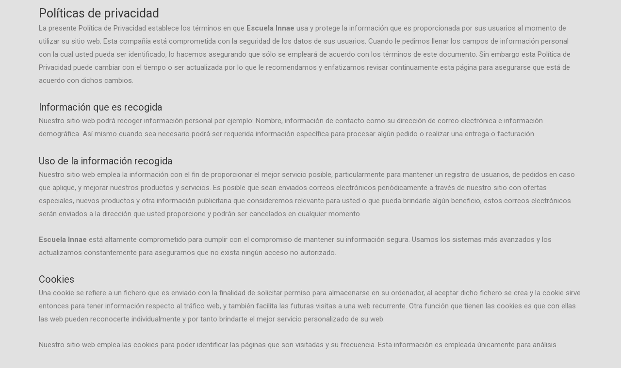

--- FILE ---
content_type: text/css
request_url: https://innae.com.ar/wp-content/plugins/sticky-header-effects-for-elementor/assets/css/she-header-style.css?ver=1.4.7
body_size: 419
content:
/*------------------------------------------------------------------

Header Style

-------------------------------------------------------------------*/

.header {
	z-index: 99;
	width: 100%;
	transition: all 0.4s ease-in-out;
	-moz-transition: all 0.4s ease-in-out;
	-ms-transition: all 0.4s ease-in-out;
	-webkit-transition: all 0.4s ease-in-out;
	-o-transition: all 0.4s ease-in-out;
}

.she-header-yes {
	-webkit-transform: all 0.4 sease-in-out, height 0.4s ease-in-out, background-color 0.4s ease-in-out, border-bottom-width 0.4s ease-in-out, border-bottom-color 0.4s ease-in-out !important;
	-moz-transform: all 0.4 sease-in-out, height 0.4s ease-in-out, background-color 0.4s ease-in-out, border-bottom-width 0.4s ease-in-out, border-bottom-color 0.4s ease-in-out !important;
	-ms-transform: all 0.4 sease-in-out, height 0.4s ease-in-out, background-color 0.4s ease-in-out, border-bottom-width 0.4s ease-in-out, border-bottom-color 0.4s ease-in-out !important;
	-o-transform: all 0.4 sease-in-out, height 0.4s ease-in-out, background-color 0.4s ease-in-out, border-bottom-width 0.4s ease-in-out, border-bottom-color 0.4s ease-in-out !important;
	transform: all 0.4 sease-in-out, height 0.4s ease-in-out, background-color 0.4s ease-in-out, border-bottom-width 0.4s ease-in-out, border-bottom-color 0.4s ease-in-out !important;
}

.admin-bar .she-header {
	top: 32px !important;
}

.she-header {
	z-index: 9999;
	width: 100%;
	margin-top: 0;
	margin-bottom: 0;
	padding-top: 0;
	padding-bottom: 0;
	position: -webkit-sticky;
	position: fixed !important;
	top: 0 !important;
	-webkit-transform: all 0.4 sease-in-out, height 0.4s ease-in-out, background-color 0.4s ease-in-out, border-bottom-width 0.4s ease-in-out, border-bottom-color 0.4s ease-in-out !important;
	-moz-transform: all 0.4 sease-in-out, height 0.4s ease-in-out, background-color 0.4s ease-in-out, border-bottom-width 0.4s ease-in-out, border-bottom-color 0.4s ease-in-out !important;
	-ms-transform: all 0.4 sease-in-out, height 0.4s ease-in-out, background-color 0.4s ease-in-out, border-bottom-width 0.4s ease-in-out, border-bottom-color 0.4s ease-in-out !important;
	-o-transform: all 0.4 sease-in-out, height 0.4s ease-in-out, background-color 0.4s ease-in-out, border-bottom-width 0.4s ease-in-out, border-bottom-color 0.4s ease-in-out !important;
	transform: all 0.4 sease-in-out, height 0.4s ease-in-out, background-color 0.4s ease-in-out, border-bottom-width 0.4s ease-in-out, border-bottom-color 0.4s ease-in-out !important;
}

.she-header-transparent-yes {
	position: absolute !important;
	-webkit-transition: top 0s !important;
	-o-transition: top 0s !important;
	transition: top 0s !important;
	background-color: rgba(0, 0, 0, 0) !important;
	z-index: 99;
	-webkit-transition: all 0.4s ease-in-out;
	-o-transition: all 0.4s ease-in-out;
	transition: all 0.4s ease-in-out;
	width: 100%;
}

.elementor-editor-active .she-header-transparent-yes {
	position: absolute !important;
	-webkit-transition: top 0s !important;
	-o-transition: top 0s !important;
	transition: top 0s !important;
	background-color: rgba(0, 0, 0, 0) !important;
	z-index: 99;
	-webkit-transition: all 0.4s ease-in-out;
	-o-transition: all 0.4s ease-in-out;
	transition: all 0.4s ease-in-out;
	width: 100%;
}

.she-header.she-blur-yes {
	-webkit-backdrop-filter: saturate(180%) blur(20px);
	backdrop-filter: saturate(180%) blur(20px);
}

.headerup {
	-webkit-transition: transform 0.4s ease-in-out !important;
	-o-transition: transform 0.4s ease-in-out !important;
	-webkit-transition: -webkit-transform 0.4s ease-in-out !important;
	transition: -webkit-transform 0.4s ease-in-out !important;
	transition: transform 0.4s ease-in-out !important;
	transition: transform 0.4s ease-in-out, -webkit-transform 0.4s ease-in-out !important;
	-webkit-transform: translateY(-110vh) !important;
	-ms-transform: translateY(-110vh) !important;
	transform: translateY(-110vh) !important;
}

.she-header-change-logo-color-yes
	.elementor-widget-theme-site-logo
	img.change-logo-color,
.she-header-change-logo-color-yes .elementor-widget-theme-site-logo img,
.elementor-widget-theme-site-logo img, .she-header-yes .logo img 
{
	-webkit-transition: all 0.4s ease-in-out !important;
	-o-transition: all 0.4s ease-in-out !important;
	transition: all 0.4s ease-in-out !important;
}

.she-header-hide-on-scroll-yes {
  -webkit-transition: transform 0.4s ease-in-out !important;
	-o-transition: transform 0.4s ease-in-out !important;
	-webkit-transition: -webkit-transform 0.4s ease-in-out !important;
	transition: -webkit-transform 0.4s ease-in-out !important;
	transition: transform 0.4s ease-in-out !important;
	transition: transform 0.4s ease-in-out, -webkit-transform 0.4s ease-in-out !important;
}

/* .elementor-document-handle {
	z-index: 9999999999999 !important;
} */

--- FILE ---
content_type: text/css
request_url: https://innae.com.ar/wp-content/uploads/elementor/css/post-3.css?ver=1647831690
body_size: 199
content:
.elementor-3 .elementor-element.elementor-element-bf94124.ob-is-breaking-bad > .elementor-container > .elementor-row, .elementor-3 .elementor-element.elementor-element-bf94124.ob-is-breaking-bad > .elementor-container{justify-content:flex-start !important;flex-direction:row;}.elementor-3 .elementor-element.elementor-element-bf94124.ob-is-breaking-bad.ob-bb-inner > .elementor-container > .elementor-row, .elementor-3 .elementor-element.elementor-element-bf94124.ob-is-breaking-bad.ob-bb-inner > .elementor-container{justify-content:flex-start !important;flex-direction:row;}.elementor-3 .elementor-element.elementor-element-bf94124.ob-is-breaking-bad.ob-is-glider > .elementor-container.swiper-container-vertical > .elementor-row, .elementor-3 .elementor-element.elementor-element-bf94124.ob-is-breaking-bad.ob-is-glider > .elementor-container.swiper-container-vertical{flex-direction:column;}.elementor-3 .elementor-element.elementor-element-bf94124.ob-is-breaking-bad.ob-is-glider.ob-bb-inner > .elementor-container.swiper-container-vertical > .elementor-row, .elementor-3 .elementor-element.elementor-element-bf94124.ob-is-breaking-bad.ob-is-glider.ob-bb-inner > .elementor-container.swiper-container-vertical{flex-direction:column;}.elementor-3 .elementor-element.elementor-element-bf94124.ob-is-breaking-bad.ob-bb-inner{width:100%;flex:unset;align-self:inherit;}.elementor-3 .elementor-element.elementor-element-6f614846.elementor-column{align-self:inherit;cursor:default;}.elementor-3 .elementor-element.elementor-element-30f42bf6.ob-harakiri{writing-mode:inherit;}.elementor-3 .elementor-element.elementor-element-30f42bf6.ob-harakiri .elementor-heading-title{writing-mode:inherit;transform:rotate(0deg);}.elementor-3 .elementor-element.elementor-element-30f42bf6.ob-harakiri .elementor-widget-container > div{writing-mode:inherit;transform:rotate(0deg);}.elementor-3 .elementor-element.elementor-element-30f42bf6 .elementor-widget-container{mix-blend-mode:inherit;}html, body{overflow-x:auto;}

--- FILE ---
content_type: text/css
request_url: https://innae.com.ar/wp-content/uploads/elementor/css/post-1087.css?ver=1647826151
body_size: 3150
content:
.elementor-1087 .elementor-element.elementor-element-392b411.ob-is-breaking-bad > .elementor-container > .elementor-row, .elementor-1087 .elementor-element.elementor-element-392b411.ob-is-breaking-bad > .elementor-container{justify-content:flex-start !important;flex-direction:row;}.elementor-1087 .elementor-element.elementor-element-392b411.ob-is-breaking-bad.ob-bb-inner > .elementor-container > .elementor-row, .elementor-1087 .elementor-element.elementor-element-392b411.ob-is-breaking-bad.ob-bb-inner > .elementor-container{justify-content:flex-start !important;flex-direction:row;}.elementor-1087 .elementor-element.elementor-element-392b411.ob-is-breaking-bad.ob-is-glider > .elementor-container.swiper-container-vertical > .elementor-row, .elementor-1087 .elementor-element.elementor-element-392b411.ob-is-breaking-bad.ob-is-glider > .elementor-container.swiper-container-vertical{flex-direction:column;}.elementor-1087 .elementor-element.elementor-element-392b411.ob-is-breaking-bad.ob-is-glider.ob-bb-inner > .elementor-container.swiper-container-vertical > .elementor-row, .elementor-1087 .elementor-element.elementor-element-392b411.ob-is-breaking-bad.ob-is-glider.ob-bb-inner > .elementor-container.swiper-container-vertical{flex-direction:column;}.elementor-1087 .elementor-element.elementor-element-392b411.ob-is-breaking-bad.ob-bb-inner{width:100%;flex:unset;align-self:inherit;}.elementor-1087 .elementor-element.elementor-element-392b411:not(.elementor-motion-effects-element-type-background), .elementor-1087 .elementor-element.elementor-element-392b411 > .elementor-motion-effects-container > .elementor-motion-effects-layer{background-color:transparent;background-image:linear-gradient(180deg, #FFFFFF 0%, #DADADA 100%);}.elementor-1087 .elementor-element.elementor-element-392b411{box-shadow:0px 0px 10px 0px rgba(0,0,0,0.5);transition:background 0.3s, border 0.3s, border-radius 0.3s, box-shadow 0.3s;margin-top:0%;margin-bottom:0%;z-index:3;}.elementor-1087 .elementor-element.elementor-element-392b411 > .elementor-background-overlay{transition:background 0.3s, border-radius 0.3s, opacity 0.3s;}.elementor-1087 .elementor-element.elementor-element-89609f8.elementor-column{align-self:inherit;cursor:default;}.elementor-1087 .elementor-element.elementor-element-f9bec7d img{width:8vw;}.elementor-1087 .elementor-element.elementor-element-f9bec7d{z-index:6;top:0px;}body:not(.rtl) .elementor-1087 .elementor-element.elementor-element-f9bec7d{left:0px;}body.rtl .elementor-1087 .elementor-element.elementor-element-f9bec7d{right:0px;}.elementor-bc-flex-widget .elementor-1087 .elementor-element.elementor-element-336e068.elementor-column .elementor-widget-wrap{align-items:flex-end;}.elementor-1087 .elementor-element.elementor-element-336e068.elementor-column.elementor-element[data-element_type="column"] > .elementor-widget-wrap.elementor-element-populated{align-content:flex-end;align-items:flex-end;}.elementor-1087 .elementor-element.elementor-element-336e068 > .elementor-widget-wrap > .elementor-widget:not(.elementor-widget__width-auto):not(.elementor-widget__width-initial):not(:last-child):not(.elementor-absolute){margin-bottom:0px;}.elementor-1087 .elementor-element.elementor-element-336e068.elementor-column{align-self:inherit;cursor:default;}.elementor-1087 .elementor-element.elementor-element-336e068:hover > .elementor-element-populated{background-color:transparent;background-image:linear-gradient(180deg, #EF000000 0%, #0C01FF0F 100%);}.elementor-1087 .elementor-element.elementor-element-336e068 > .elementor-element-populated{padding:7% 7% 7% 7%;}.elementor-1087 .elementor-element.elementor-element-8bf54de .elementor-icon-wrapper{text-align:center;}.elementor-1087 .elementor-element.elementor-element-8bf54de.elementor-view-stacked .elementor-icon{background-color:#1386E0;}.elementor-1087 .elementor-element.elementor-element-8bf54de.elementor-view-framed .elementor-icon, .elementor-1087 .elementor-element.elementor-element-8bf54de.elementor-view-default .elementor-icon{color:#1386E0;border-color:#1386E0;}.elementor-1087 .elementor-element.elementor-element-8bf54de.elementor-view-framed .elementor-icon, .elementor-1087 .elementor-element.elementor-element-8bf54de.elementor-view-default .elementor-icon svg{fill:#1386E0;}.elementor-1087 .elementor-element.elementor-element-8bf54de .elementor-icon{font-size:23px;}.elementor-1087 .elementor-element.elementor-element-8bf54de .elementor-icon i, .elementor-1087 .elementor-element.elementor-element-8bf54de .elementor-icon svg{transform:rotate(0deg);}.elementor-1087 .elementor-element.elementor-element-8bf54de > .elementor-widget-container{padding:3% 3% 3% 3%;}.elementor-1087 .elementor-element.elementor-element-f57094d .elementor-button{font-family:"Roboto", Sans-serif;font-size:1vw;font-weight:600;fill:#1386E0;color:#1386E0;background-color:#61CE7000;border-radius:0% 0% 0% 0%;padding:0% 0% 0% 0%;}.elementor-1087 .elementor-element.elementor-element-f57094d .elementor-button:hover, .elementor-1087 .elementor-element.elementor-element-f57094d .elementor-button:focus{color:#1386E0;}.elementor-1087 .elementor-element.elementor-element-f57094d .elementor-button:hover svg, .elementor-1087 .elementor-element.elementor-element-f57094d .elementor-button:focus svg{fill:#1386E0;}.elementor-1087 .elementor-element.elementor-element-e73f790{--divider-border-style:solid;--divider-color:#1386E0;--divider-border-width:2px;}.elementor-1087 .elementor-element.elementor-element-e73f790 .elementor-divider-separator{width:79%;margin:0 auto;margin-center:0;}.elementor-1087 .elementor-element.elementor-element-e73f790 .elementor-divider{text-align:center;padding-top:2px;padding-bottom:2px;}.elementor-bc-flex-widget .elementor-1087 .elementor-element.elementor-element-daa76d5.elementor-column .elementor-widget-wrap{align-items:flex-end;}.elementor-1087 .elementor-element.elementor-element-daa76d5.elementor-column.elementor-element[data-element_type="column"] > .elementor-widget-wrap.elementor-element-populated{align-content:flex-end;align-items:flex-end;}.elementor-1087 .elementor-element.elementor-element-daa76d5 > .elementor-widget-wrap > .elementor-widget:not(.elementor-widget__width-auto):not(.elementor-widget__width-initial):not(:last-child):not(.elementor-absolute){margin-bottom:0px;}.elementor-1087 .elementor-element.elementor-element-daa76d5.elementor-column{align-self:inherit;cursor:default;}.elementor-1087 .elementor-element.elementor-element-daa76d5:hover > .elementor-element-populated{background-color:transparent;background-image:linear-gradient(180deg, #EF000000 0%, #0C01FF0F 100%);}.elementor-1087 .elementor-element.elementor-element-daa76d5 > .elementor-element-populated{padding:7% 7% 7% 7%;}.elementor-1087 .elementor-element.elementor-element-1696f8b .elementor-icon-wrapper{text-align:center;}.elementor-1087 .elementor-element.elementor-element-1696f8b.elementor-view-stacked .elementor-icon{background-color:#1386E0;}.elementor-1087 .elementor-element.elementor-element-1696f8b.elementor-view-framed .elementor-icon, .elementor-1087 .elementor-element.elementor-element-1696f8b.elementor-view-default .elementor-icon{color:#1386E0;border-color:#1386E0;}.elementor-1087 .elementor-element.elementor-element-1696f8b.elementor-view-framed .elementor-icon, .elementor-1087 .elementor-element.elementor-element-1696f8b.elementor-view-default .elementor-icon svg{fill:#1386E0;}.elementor-1087 .elementor-element.elementor-element-1696f8b .elementor-icon{font-size:23px;}.elementor-1087 .elementor-element.elementor-element-1696f8b .elementor-icon i, .elementor-1087 .elementor-element.elementor-element-1696f8b .elementor-icon svg{transform:rotate(0deg);}.elementor-1087 .elementor-element.elementor-element-1696f8b > .elementor-widget-container{padding:3% 3% 3% 3%;}.elementor-1087 .elementor-element.elementor-element-6b79bcd .elementor-button{font-family:"Roboto", Sans-serif;font-size:1vw;font-weight:600;fill:#1386E0;color:#1386E0;background-color:#61CE7000;border-radius:0% 0% 0% 0%;padding:0% 0% 0% 0%;}.elementor-1087 .elementor-element.elementor-element-6b79bcd .elementor-button:hover, .elementor-1087 .elementor-element.elementor-element-6b79bcd .elementor-button:focus{color:#1386E0;}.elementor-1087 .elementor-element.elementor-element-6b79bcd .elementor-button:hover svg, .elementor-1087 .elementor-element.elementor-element-6b79bcd .elementor-button:focus svg{fill:#1386E0;}.elementor-1087 .elementor-element.elementor-element-f0b49fa{--divider-border-style:solid;--divider-color:#1386E0;--divider-border-width:2px;}.elementor-1087 .elementor-element.elementor-element-f0b49fa .elementor-divider-separator{width:79%;margin:0 auto;margin-center:0;}.elementor-1087 .elementor-element.elementor-element-f0b49fa .elementor-divider{text-align:center;padding-top:2px;padding-bottom:2px;}.elementor-bc-flex-widget .elementor-1087 .elementor-element.elementor-element-a8c884b.elementor-column .elementor-widget-wrap{align-items:flex-end;}.elementor-1087 .elementor-element.elementor-element-a8c884b.elementor-column.elementor-element[data-element_type="column"] > .elementor-widget-wrap.elementor-element-populated{align-content:flex-end;align-items:flex-end;}.elementor-1087 .elementor-element.elementor-element-a8c884b > .elementor-widget-wrap > .elementor-widget:not(.elementor-widget__width-auto):not(.elementor-widget__width-initial):not(:last-child):not(.elementor-absolute){margin-bottom:0px;}.elementor-1087 .elementor-element.elementor-element-a8c884b.elementor-column{align-self:inherit;cursor:default;}.elementor-1087 .elementor-element.elementor-element-a8c884b:not(.elementor-motion-effects-element-type-background) > .elementor-widget-wrap, .elementor-1087 .elementor-element.elementor-element-a8c884b > .elementor-widget-wrap > .elementor-motion-effects-container > .elementor-motion-effects-layer{background-color:#02010100;}.elementor-1087 .elementor-element.elementor-element-a8c884b:hover > .elementor-element-populated{background-color:transparent;background-image:linear-gradient(180deg, #EF000000 0%, #0C01FF0F 100%);}.elementor-1087 .elementor-element.elementor-element-a8c884b > .elementor-element-populated{transition:background 3s, border 0.3s, border-radius 0.3s, box-shadow 0.3s;padding:7% 7% 7% 7%;}.elementor-1087 .elementor-element.elementor-element-a8c884b > .elementor-element-populated > .elementor-background-overlay{transition:background 0.3s, border-radius 0.3s, opacity 0.3s;}.elementor-1087 .elementor-element.elementor-element-9d4a4c6 .elementor-icon-wrapper{text-align:center;}.elementor-1087 .elementor-element.elementor-element-9d4a4c6.elementor-view-stacked .elementor-icon{background-color:#1386E0;}.elementor-1087 .elementor-element.elementor-element-9d4a4c6.elementor-view-framed .elementor-icon, .elementor-1087 .elementor-element.elementor-element-9d4a4c6.elementor-view-default .elementor-icon{color:#1386E0;border-color:#1386E0;}.elementor-1087 .elementor-element.elementor-element-9d4a4c6.elementor-view-framed .elementor-icon, .elementor-1087 .elementor-element.elementor-element-9d4a4c6.elementor-view-default .elementor-icon svg{fill:#1386E0;}.elementor-1087 .elementor-element.elementor-element-9d4a4c6 .elementor-icon{font-size:23px;}.elementor-1087 .elementor-element.elementor-element-9d4a4c6 .elementor-icon i, .elementor-1087 .elementor-element.elementor-element-9d4a4c6 .elementor-icon svg{transform:rotate(0deg);}.elementor-1087 .elementor-element.elementor-element-9d4a4c6 > .elementor-widget-container{padding:3% 3% 3% 3%;}.elementor-1087 .elementor-element.elementor-element-bb800a6 .elementor-button{font-family:"Roboto", Sans-serif;font-size:1vw;font-weight:600;fill:#1386E0;color:#1386E0;background-color:#61CE7000;border-radius:0% 0% 0% 0%;padding:0% 0% 0% 0%;}.elementor-1087 .elementor-element.elementor-element-bb800a6 .elementor-button:hover, .elementor-1087 .elementor-element.elementor-element-bb800a6 .elementor-button:focus{color:#1386E0;}.elementor-1087 .elementor-element.elementor-element-bb800a6 .elementor-button:hover svg, .elementor-1087 .elementor-element.elementor-element-bb800a6 .elementor-button:focus svg{fill:#1386E0;}.elementor-1087 .elementor-element.elementor-element-bb800a6 > .elementor-widget-container{padding:0% 0% 0% 0%;}.elementor-1087 .elementor-element.elementor-element-962297d{--divider-border-style:solid;--divider-color:#1386E0;--divider-border-width:2px;}.elementor-1087 .elementor-element.elementor-element-962297d .elementor-divider-separator{width:79%;margin:0 auto;margin-center:0;}.elementor-1087 .elementor-element.elementor-element-962297d .elementor-divider{text-align:center;padding-top:2px;padding-bottom:2px;}.elementor-bc-flex-widget .elementor-1087 .elementor-element.elementor-element-dc708ef.elementor-column .elementor-widget-wrap{align-items:flex-end;}.elementor-1087 .elementor-element.elementor-element-dc708ef.elementor-column.elementor-element[data-element_type="column"] > .elementor-widget-wrap.elementor-element-populated{align-content:flex-end;align-items:flex-end;}.elementor-1087 .elementor-element.elementor-element-dc708ef > .elementor-widget-wrap > .elementor-widget:not(.elementor-widget__width-auto):not(.elementor-widget__width-initial):not(:last-child):not(.elementor-absolute){margin-bottom:0px;}.elementor-1087 .elementor-element.elementor-element-dc708ef.elementor-column{align-self:inherit;cursor:default;}.elementor-1087 .elementor-element.elementor-element-dc708ef:not(.elementor-motion-effects-element-type-background) > .elementor-widget-wrap, .elementor-1087 .elementor-element.elementor-element-dc708ef > .elementor-widget-wrap > .elementor-motion-effects-container > .elementor-motion-effects-layer{background-color:#02010100;}.elementor-1087 .elementor-element.elementor-element-dc708ef:hover > .elementor-element-populated{background-color:transparent;background-image:linear-gradient(180deg, #EF000000 0%, #0C01FF0F 100%);}.elementor-1087 .elementor-element.elementor-element-dc708ef > .elementor-element-populated{transition:background 3s, border 0.3s, border-radius 0.3s, box-shadow 0.3s;padding:7% 7% 7% 7%;}.elementor-1087 .elementor-element.elementor-element-dc708ef > .elementor-element-populated > .elementor-background-overlay{transition:background 0.3s, border-radius 0.3s, opacity 0.3s;}.elementor-1087 .elementor-element.elementor-element-21ae93c .elementor-icon-wrapper{text-align:center;}.elementor-1087 .elementor-element.elementor-element-21ae93c.elementor-view-stacked .elementor-icon{background-color:#1386E0;}.elementor-1087 .elementor-element.elementor-element-21ae93c.elementor-view-framed .elementor-icon, .elementor-1087 .elementor-element.elementor-element-21ae93c.elementor-view-default .elementor-icon{color:#1386E0;border-color:#1386E0;}.elementor-1087 .elementor-element.elementor-element-21ae93c.elementor-view-framed .elementor-icon, .elementor-1087 .elementor-element.elementor-element-21ae93c.elementor-view-default .elementor-icon svg{fill:#1386E0;}.elementor-1087 .elementor-element.elementor-element-21ae93c .elementor-icon{font-size:23px;}.elementor-1087 .elementor-element.elementor-element-21ae93c .elementor-icon i, .elementor-1087 .elementor-element.elementor-element-21ae93c .elementor-icon svg{transform:rotate(0deg);}.elementor-1087 .elementor-element.elementor-element-21ae93c > .elementor-widget-container{padding:3% 3% 3% 3%;}.elementor-1087 .elementor-element.elementor-element-8677b32 .elementor-button{font-family:"Roboto", Sans-serif;font-size:1vw;font-weight:600;fill:#1386E0;color:#1386E0;background-color:#61CE7000;border-radius:0% 0% 0% 0%;padding:0% 0% 0% 0%;}.elementor-1087 .elementor-element.elementor-element-8677b32 .elementor-button:hover, .elementor-1087 .elementor-element.elementor-element-8677b32 .elementor-button:focus{color:#1386E0;}.elementor-1087 .elementor-element.elementor-element-8677b32 .elementor-button:hover svg, .elementor-1087 .elementor-element.elementor-element-8677b32 .elementor-button:focus svg{fill:#1386E0;}.elementor-1087 .elementor-element.elementor-element-8677b32 > .elementor-widget-container{padding:0% 0% 0% 0%;}.elementor-1087 .elementor-element.elementor-element-5963008{--divider-border-style:solid;--divider-color:#1386E0;--divider-border-width:2px;}.elementor-1087 .elementor-element.elementor-element-5963008 .elementor-divider-separator{width:79%;margin:0 auto;margin-center:0;}.elementor-1087 .elementor-element.elementor-element-5963008 .elementor-divider{text-align:center;padding-top:2px;padding-bottom:2px;}.elementor-bc-flex-widget .elementor-1087 .elementor-element.elementor-element-29142fe.elementor-column .elementor-widget-wrap{align-items:flex-end;}.elementor-1087 .elementor-element.elementor-element-29142fe.elementor-column.elementor-element[data-element_type="column"] > .elementor-widget-wrap.elementor-element-populated{align-content:flex-end;align-items:flex-end;}.elementor-1087 .elementor-element.elementor-element-29142fe > .elementor-widget-wrap > .elementor-widget:not(.elementor-widget__width-auto):not(.elementor-widget__width-initial):not(:last-child):not(.elementor-absolute){margin-bottom:0px;}.elementor-1087 .elementor-element.elementor-element-29142fe.elementor-column{align-self:inherit;cursor:default;}.elementor-1087 .elementor-element.elementor-element-29142fe:not(.elementor-motion-effects-element-type-background) > .elementor-widget-wrap, .elementor-1087 .elementor-element.elementor-element-29142fe > .elementor-widget-wrap > .elementor-motion-effects-container > .elementor-motion-effects-layer{background-color:#02010100;}.elementor-1087 .elementor-element.elementor-element-29142fe:hover > .elementor-element-populated{background-color:transparent;background-image:linear-gradient(180deg, #EF000000 0%, #0C01FF0F 100%);}.elementor-1087 .elementor-element.elementor-element-29142fe > .elementor-element-populated{transition:background 3s, border 0.3s, border-radius 0.3s, box-shadow 0.3s;padding:7% 7% 7% 7%;}.elementor-1087 .elementor-element.elementor-element-29142fe > .elementor-element-populated > .elementor-background-overlay{transition:background 0.3s, border-radius 0.3s, opacity 0.3s;}.elementor-1087 .elementor-element.elementor-element-e3ada6d .elementor-icon-wrapper{text-align:center;}.elementor-1087 .elementor-element.elementor-element-e3ada6d.elementor-view-stacked .elementor-icon{background-color:#1386E0;}.elementor-1087 .elementor-element.elementor-element-e3ada6d.elementor-view-framed .elementor-icon, .elementor-1087 .elementor-element.elementor-element-e3ada6d.elementor-view-default .elementor-icon{color:#1386E0;border-color:#1386E0;}.elementor-1087 .elementor-element.elementor-element-e3ada6d.elementor-view-framed .elementor-icon, .elementor-1087 .elementor-element.elementor-element-e3ada6d.elementor-view-default .elementor-icon svg{fill:#1386E0;}.elementor-1087 .elementor-element.elementor-element-e3ada6d .elementor-icon{font-size:23px;}.elementor-1087 .elementor-element.elementor-element-e3ada6d .elementor-icon i, .elementor-1087 .elementor-element.elementor-element-e3ada6d .elementor-icon svg{transform:rotate(0deg);}.elementor-1087 .elementor-element.elementor-element-e3ada6d > .elementor-widget-container{padding:3% 3% 3% 3%;}.elementor-1087 .elementor-element.elementor-element-f82ad63 .elementor-button{font-family:"Roboto", Sans-serif;font-size:1vw;font-weight:600;fill:#1386E0;color:#1386E0;background-color:#61CE7000;border-radius:0% 0% 0% 0%;padding:0% 0% 0% 0%;}.elementor-1087 .elementor-element.elementor-element-f82ad63 .elementor-button:hover, .elementor-1087 .elementor-element.elementor-element-f82ad63 .elementor-button:focus{color:#1386E0;}.elementor-1087 .elementor-element.elementor-element-f82ad63 .elementor-button:hover svg, .elementor-1087 .elementor-element.elementor-element-f82ad63 .elementor-button:focus svg{fill:#1386E0;}.elementor-1087 .elementor-element.elementor-element-f82ad63 > .elementor-widget-container{padding:0% 0% 0% 0%;}.elementor-1087 .elementor-element.elementor-element-6c8afb4{--divider-border-style:solid;--divider-color:#1386E0;--divider-border-width:2px;}.elementor-1087 .elementor-element.elementor-element-6c8afb4 .elementor-divider-separator{width:79%;margin:0 auto;margin-center:0;}.elementor-1087 .elementor-element.elementor-element-6c8afb4 .elementor-divider{text-align:center;padding-top:2px;padding-bottom:2px;}.elementor-bc-flex-widget .elementor-1087 .elementor-element.elementor-element-8ad06ea.elementor-column .elementor-widget-wrap{align-items:flex-end;}.elementor-1087 .elementor-element.elementor-element-8ad06ea.elementor-column.elementor-element[data-element_type="column"] > .elementor-widget-wrap.elementor-element-populated{align-content:flex-end;align-items:flex-end;}.elementor-1087 .elementor-element.elementor-element-8ad06ea > .elementor-widget-wrap > .elementor-widget:not(.elementor-widget__width-auto):not(.elementor-widget__width-initial):not(:last-child):not(.elementor-absolute){margin-bottom:0px;}.elementor-1087 .elementor-element.elementor-element-8ad06ea.elementor-column{align-self:inherit;cursor:default;}.elementor-1087 .elementor-element.elementor-element-8ad06ea:hover > .elementor-element-populated{background-color:transparent;background-image:linear-gradient(180deg, #EF000000 0%, #0C01FF0F 100%);}.elementor-1087 .elementor-element.elementor-element-8ad06ea > .elementor-element-populated{padding:7% 7% 7% 7%;}.elementor-1087 .elementor-element.elementor-element-23672ef .elementor-icon-wrapper{text-align:center;}.elementor-1087 .elementor-element.elementor-element-23672ef.elementor-view-stacked .elementor-icon{background-color:#1386E0;}.elementor-1087 .elementor-element.elementor-element-23672ef.elementor-view-framed .elementor-icon, .elementor-1087 .elementor-element.elementor-element-23672ef.elementor-view-default .elementor-icon{color:#1386E0;border-color:#1386E0;}.elementor-1087 .elementor-element.elementor-element-23672ef.elementor-view-framed .elementor-icon, .elementor-1087 .elementor-element.elementor-element-23672ef.elementor-view-default .elementor-icon svg{fill:#1386E0;}.elementor-1087 .elementor-element.elementor-element-23672ef .elementor-icon{font-size:23px;}.elementor-1087 .elementor-element.elementor-element-23672ef .elementor-icon i, .elementor-1087 .elementor-element.elementor-element-23672ef .elementor-icon svg{transform:rotate(0deg);}.elementor-1087 .elementor-element.elementor-element-23672ef > .elementor-widget-container{padding:3% 3% 3% 3%;}.elementor-1087 .elementor-element.elementor-element-cb8e2ff .elementor-button{font-family:"Roboto", Sans-serif;font-size:1vw;font-weight:600;fill:#1386E0;color:#1386E0;background-color:#61CE7000;border-radius:0% 0% 0% 0%;padding:0% 0% 0% 0%;}.elementor-1087 .elementor-element.elementor-element-cb8e2ff .elementor-button:hover, .elementor-1087 .elementor-element.elementor-element-cb8e2ff .elementor-button:focus{color:#1386E0;}.elementor-1087 .elementor-element.elementor-element-cb8e2ff .elementor-button:hover svg, .elementor-1087 .elementor-element.elementor-element-cb8e2ff .elementor-button:focus svg{fill:#1386E0;}.elementor-1087 .elementor-element.elementor-element-cb8e2ff > .elementor-widget-container{padding:0% 0% 0% 0%;}.elementor-1087 .elementor-element.elementor-element-9cac229{--divider-border-style:solid;--divider-color:#1386E0;--divider-border-width:2px;}.elementor-1087 .elementor-element.elementor-element-9cac229 .elementor-divider-separator{width:79%;margin:0 auto;margin-center:0;}.elementor-1087 .elementor-element.elementor-element-9cac229 .elementor-divider{text-align:center;padding-top:2px;padding-bottom:2px;}.elementor-bc-flex-widget .elementor-1087 .elementor-element.elementor-element-47af3f2.elementor-column .elementor-widget-wrap{align-items:flex-end;}.elementor-1087 .elementor-element.elementor-element-47af3f2.elementor-column.elementor-element[data-element_type="column"] > .elementor-widget-wrap.elementor-element-populated{align-content:flex-end;align-items:flex-end;}.elementor-1087 .elementor-element.elementor-element-47af3f2 > .elementor-widget-wrap > .elementor-widget:not(.elementor-widget__width-auto):not(.elementor-widget__width-initial):not(:last-child):not(.elementor-absolute){margin-bottom:0px;}.elementor-1087 .elementor-element.elementor-element-47af3f2.elementor-column{align-self:inherit;cursor:default;}.elementor-1087 .elementor-element.elementor-element-47af3f2:hover > .elementor-element-populated{background-color:transparent;background-image:linear-gradient(180deg, #EF000000 0%, #0C01FF0F 100%);}.elementor-1087 .elementor-element.elementor-element-47af3f2 > .elementor-element-populated{padding:7% 7% 7% 7%;}.elementor-1087 .elementor-element.elementor-element-e4887a6 .elementor-icon-wrapper{text-align:center;}.elementor-1087 .elementor-element.elementor-element-e4887a6.elementor-view-stacked .elementor-icon{background-color:#1386E0;}.elementor-1087 .elementor-element.elementor-element-e4887a6.elementor-view-framed .elementor-icon, .elementor-1087 .elementor-element.elementor-element-e4887a6.elementor-view-default .elementor-icon{color:#1386E0;border-color:#1386E0;}.elementor-1087 .elementor-element.elementor-element-e4887a6.elementor-view-framed .elementor-icon, .elementor-1087 .elementor-element.elementor-element-e4887a6.elementor-view-default .elementor-icon svg{fill:#1386E0;}.elementor-1087 .elementor-element.elementor-element-e4887a6 .elementor-icon{font-size:23px;}.elementor-1087 .elementor-element.elementor-element-e4887a6 .elementor-icon i, .elementor-1087 .elementor-element.elementor-element-e4887a6 .elementor-icon svg{transform:rotate(0deg);}.elementor-1087 .elementor-element.elementor-element-e4887a6 > .elementor-widget-container{padding:3% 3% 3% 3%;}.elementor-1087 .elementor-element.elementor-element-b9343ca .elementor-icon-wrapper{text-align:center;}.elementor-1087 .elementor-element.elementor-element-b9343ca.elementor-view-stacked .elementor-icon{background-color:#1386E0;}.elementor-1087 .elementor-element.elementor-element-b9343ca.elementor-view-framed .elementor-icon, .elementor-1087 .elementor-element.elementor-element-b9343ca.elementor-view-default .elementor-icon{color:#1386E0;border-color:#1386E0;}.elementor-1087 .elementor-element.elementor-element-b9343ca.elementor-view-framed .elementor-icon, .elementor-1087 .elementor-element.elementor-element-b9343ca.elementor-view-default .elementor-icon svg{fill:#1386E0;}.elementor-1087 .elementor-element.elementor-element-b9343ca .elementor-icon{font-size:23px;}.elementor-1087 .elementor-element.elementor-element-b9343ca .elementor-icon i, .elementor-1087 .elementor-element.elementor-element-b9343ca .elementor-icon svg{transform:rotate(0deg);}.elementor-1087 .elementor-element.elementor-element-b9343ca > .elementor-widget-container{padding:3% 3% 3% 3%;}.elementor-1087 .elementor-element.elementor-element-8e4f800 .elementor-button{font-family:"Roboto", Sans-serif;font-size:1vw;font-weight:600;fill:#1386E0;color:#1386E0;background-color:#61CE7000;border-radius:0% 0% 0% 0%;padding:0% 0% 0% 0%;}.elementor-1087 .elementor-element.elementor-element-8e4f800 .elementor-button:hover, .elementor-1087 .elementor-element.elementor-element-8e4f800 .elementor-button:focus{color:#1386E0;}.elementor-1087 .elementor-element.elementor-element-8e4f800 .elementor-button:hover svg, .elementor-1087 .elementor-element.elementor-element-8e4f800 .elementor-button:focus svg{fill:#1386E0;}.elementor-1087 .elementor-element.elementor-element-8e4f800 > .elementor-widget-container{padding:0% 0% 0% 0%;}.elementor-1087 .elementor-element.elementor-element-08be4d7 .elementor-button{font-family:"Roboto", Sans-serif;font-size:1vw;font-weight:600;fill:#1386E0;color:#1386E0;background-color:#61CE7000;border-radius:0% 0% 0% 0%;padding:0% 0% 0% 0%;}.elementor-1087 .elementor-element.elementor-element-08be4d7 .elementor-button:hover, .elementor-1087 .elementor-element.elementor-element-08be4d7 .elementor-button:focus{color:#1386E0;}.elementor-1087 .elementor-element.elementor-element-08be4d7 .elementor-button:hover svg, .elementor-1087 .elementor-element.elementor-element-08be4d7 .elementor-button:focus svg{fill:#1386E0;}.elementor-1087 .elementor-element.elementor-element-08be4d7 > .elementor-widget-container{padding:0% 0% 0% 0%;}.elementor-1087 .elementor-element.elementor-element-9303943{--divider-border-style:solid;--divider-color:#1386E0;--divider-border-width:2px;}.elementor-1087 .elementor-element.elementor-element-9303943 .elementor-divider-separator{width:82%;margin:0 auto;margin-center:0;}.elementor-1087 .elementor-element.elementor-element-9303943 .elementor-divider{text-align:center;padding-top:2px;padding-bottom:2px;}.elementor-1087 .elementor-element.elementor-element-5752dbc.elementor-column > .elementor-widget-wrap{justify-content:flex-end;}.elementor-1087 .elementor-element.elementor-element-5752dbc.elementor-column{align-self:inherit;cursor:default;}.elementor-1087 .elementor-element.elementor-element-5752dbc > .elementor-element-populated{margin:0% 0% 0% 0%;--e-column-margin-right:0%;--e-column-margin-left:0%;padding:2% 0% 2% 0%;}.elementor-1087 .elementor-element.elementor-element-d57ecce img{width:7vw;}.elementor-1087 .elementor-element.elementor-element-d57ecce > .elementor-widget-container{margin:0% 0% 0% 3%;padding:5% 0% 0% 0%;}.elementor-1087 .elementor-element.elementor-element-d57ecce{width:auto;max-width:auto;}.elementor-1087 .elementor-element.elementor-element-fa5ba45 img{width:6vw;}.elementor-1087 .elementor-element.elementor-element-fa5ba45 > .elementor-widget-container{margin:0% 3% 0% 3%;}.elementor-1087 .elementor-element.elementor-element-fa5ba45{width:auto;max-width:auto;}.elementor-1087 .elementor-element.elementor-element-44c6078 img{width:6vw;}.elementor-1087 .elementor-element.elementor-element-44c6078 > .elementor-widget-container{margin:0% 3% 0% 3%;}.elementor-1087 .elementor-element.elementor-element-44c6078{width:auto;max-width:auto;}.elementor-1087 .elementor-element.elementor-element-296b2e5 img{width:6vw;}.elementor-1087 .elementor-element.elementor-element-296b2e5 > .elementor-widget-container{margin:0% 3% 0% 3%;}.elementor-1087 .elementor-element.elementor-element-296b2e5{width:auto;max-width:auto;}.elementor-1087 .elementor-element.elementor-element-7c2de9a.ob-is-breaking-bad > .elementor-container > .elementor-row, .elementor-1087 .elementor-element.elementor-element-7c2de9a.ob-is-breaking-bad > .elementor-container{justify-content:flex-start !important;flex-direction:row;}.elementor-1087 .elementor-element.elementor-element-7c2de9a.ob-is-breaking-bad.ob-bb-inner > .elementor-container > .elementor-row, .elementor-1087 .elementor-element.elementor-element-7c2de9a.ob-is-breaking-bad.ob-bb-inner > .elementor-container{justify-content:flex-start !important;flex-direction:row;}.elementor-1087 .elementor-element.elementor-element-7c2de9a.ob-is-breaking-bad.ob-is-glider > .elementor-container.swiper-container-vertical > .elementor-row, .elementor-1087 .elementor-element.elementor-element-7c2de9a.ob-is-breaking-bad.ob-is-glider > .elementor-container.swiper-container-vertical{flex-direction:column;}.elementor-1087 .elementor-element.elementor-element-7c2de9a.ob-is-breaking-bad.ob-is-glider.ob-bb-inner > .elementor-container.swiper-container-vertical > .elementor-row, .elementor-1087 .elementor-element.elementor-element-7c2de9a.ob-is-breaking-bad.ob-is-glider.ob-bb-inner > .elementor-container.swiper-container-vertical{flex-direction:column;}.elementor-1087 .elementor-element.elementor-element-7c2de9a.ob-is-breaking-bad.ob-bb-inner{width:100%;flex:unset;align-self:inherit;}.elementor-1087 .elementor-element.elementor-element-7c2de9a:not(.elementor-motion-effects-element-type-background), .elementor-1087 .elementor-element.elementor-element-7c2de9a > .elementor-motion-effects-container > .elementor-motion-effects-layer{background-color:transparent;background-image:linear-gradient(180deg, #FFFFFF 0%, #DADADA 100%);}.elementor-1087 .elementor-element.elementor-element-7c2de9a{box-shadow:0px 0px 10px 0px rgba(0,0,0,0.5);transition:background 0.3s, border 0.3s, border-radius 0.3s, box-shadow 0.3s;margin-top:0%;margin-bottom:-7%;z-index:3;}.elementor-1087 .elementor-element.elementor-element-7c2de9a > .elementor-background-overlay{transition:background 0.3s, border-radius 0.3s, opacity 0.3s;}.elementor-bc-flex-widget .elementor-1087 .elementor-element.elementor-element-e6dd783.elementor-column .elementor-widget-wrap{align-items:flex-end;}.elementor-1087 .elementor-element.elementor-element-e6dd783.elementor-column.elementor-element[data-element_type="column"] > .elementor-widget-wrap.elementor-element-populated{align-content:flex-end;align-items:flex-end;}.elementor-1087 .elementor-element.elementor-element-e6dd783 > .elementor-widget-wrap > .elementor-widget:not(.elementor-widget__width-auto):not(.elementor-widget__width-initial):not(:last-child):not(.elementor-absolute){margin-bottom:0px;}.elementor-1087 .elementor-element.elementor-element-e6dd783.elementor-column{align-self:inherit;cursor:default;}.elementor-1087 .elementor-element.elementor-element-e6dd783:hover > .elementor-element-populated{background-color:transparent;background-image:linear-gradient(180deg, #EF000000 0%, #0C01FF0F 100%);}.elementor-1087 .elementor-element.elementor-element-e6dd783 > .elementor-element-populated{padding:7% 7% 7% 7%;}.elementor-1087 .elementor-element.elementor-element-cfe9572 .jltma-layout-horizontal.jltma-nav-menu__main > ul,
					.elementor-1087 .elementor-element.elementor-element-cfe9572 .jltma-layout-vertical.jltma-vertical-type-normal.jltma-nav-menu__main > ul > li > a{justify-content:center;}.elementor-1087 .elementor-element.elementor-element-cfe9572 .jltma-nav-menu__main.jltma-layout-horizontal > ul > li > a,
					.elementor-1087 .elementor-element.elementor-element-cfe9572 .jltma-nav-menu__main.jltma-layout-vertical.jltma-vertical-type-normal > ul > li > a,
					.elementor-1087 .elementor-element.elementor-element-cfe9572 .jltma-nav-menu__main.jltma-layout-vertical.jltma-vertical-type-side > ul > li > a{font-family:"Roboto", Sans-serif;color:#1386E0;padding-top:15px;padding-bottom:15px;}.elementor-1087 .elementor-element.elementor-element-cfe9572 .jltma-nav-menu__main .jltma-nav-menu__item-link-top{padding-left:10px;padding-right:10px;}.elementor-1087 .elementor-element.elementor-element-cfe9572 .jltma-nav-menu__main.jltma-layout-horizontal > ul > li > a,
							.elementor-1087 .elementor-element.elementor-element-cfe9572 .jltma-nav-menu__main.jltma-layout-vertical.jltma-vertical-type-normal > ul > li > a,
							.elementor-1087 .elementor-element.elementor-element-cfe9572 .jltma-nav-menu__main.jltma-layout-vertical.jltma-vertical-type-side > ul > li > a{border-style:default;}.elementor-1087 .elementor-element.elementor-element-cfe9572 .jltma-nav-menu__toggle{color:#1386E0;fill:#1386E0;}.elementor-1087 .elementor-element.elementor-element-cfe9572.jltma-toggle-view-framed .jltma-nav-menu__toggle{border-color:#1386E0;}.elementor-1087 .elementor-element.elementor-element-cfe9572 .jltma-nav-menu__toggle:hover{color:#015291;fill:#015291;}.elementor-1087 .elementor-element.elementor-element-cfe9572.jltma-toggle-view-framed .jltma-nav-menu__toggle:hover{border-color:#015291;}.elementor-1087 .elementor-element.elementor-element-cfe9572 .jltma-nav-menu__toggle.active{color:#015291;fill:#015291;}.elementor-1087 .elementor-element.elementor-element-cfe9572.jltma-toggle-view-framed .jltma-nav-menu__toggle.active{border-color:#015291;}.elementor-1087 .elementor-element.elementor-element-cfe9572 .jltma-nav-menu__dropdown ul li ul{left:43px;}.elementor-1087 .elementor-element.elementor-element-cfe9572 .jltma-nav-menu__main.jltma-layout-horizontal > ul ul,
                            .elementor-1087 .elementor-element.elementor-element-cfe9572 .jltma-nav-menu__main.jltma-layout-vertical.jltma-vertical-type-normal > ul ul,
                            .elementor-1087 .elementor-element.elementor-element-cfe9572 .jltma-nav-menu__main.jltma-layout-vertical.jltma-vertical-type-toggle > ul ul,
                            .elementor-1087 .elementor-element.elementor-element-cfe9572 .jltma-nav-menu__main.jltma-layout-vertical.jltma-vertical-type-accordion > ul ul,
                            .elementor-1087 .elementor-element.elementor-element-cfe9572 .jltma-nav-menu__dropdown:not(.jltma-menu-dropdown-type-offcanvas) > ul ul,
                            .elementor-1087 .elementor-element.elementor-element-cfe9572 .jltma-nav-menu__dropdown.jltma-menu-dropdown-type-offcanvas ul ul{border-style:default;}.elementor-1087 .elementor-element.elementor-element-cfe9572 .jltma-nav-menu__main.jltma-layout-horizontal > ul ul a,
					.elementor-1087 .elementor-element.elementor-element-cfe9572 .jltma-nav-menu__main.jltma-layout-vertical.jltma-vertical-type-normal > ul ul a,
					.elementor-1087 .elementor-element.elementor-element-cfe9572 .jltma-nav-menu__main.jltma-layout-vertical.jltma-vertical-type-toggle > ul ul a,
					.elementor-1087 .elementor-element.elementor-element-cfe9572 .jltma-nav-menu__main.jltma-layout-vertical.jltma-vertical-type-accordion > ul ul a,
					.elementor-1087 .elementor-element.elementor-element-cfe9572 .jltma-nav-menu__dropdown > ul ul a{font-family:"Roboto", Sans-serif;color:#015291;}.elementor-1087 .elementor-element.elementor-element-cfe9572 .jltma-nav-menu__main.jltma-layout-horizontal > ul ul a:hover,
					.elementor-1087 .elementor-element.elementor-element-cfe9572 .jltma-nav-menu__main.jltma-layout-horizontal > ul ul a:focus,
					.elementor-1087 .elementor-element.elementor-element-cfe9572 .jltma-nav-menu__main.jltma-layout-vertical.jltma-vertical-type-normal > ul ul a:hover,
					.elementor-1087 .elementor-element.elementor-element-cfe9572 .jltma-nav-menu__main.jltma-layout-vertical.jltma-vertical-type-normal > ul ul a:focus,
					.elementor-1087 .elementor-element.elementor-element-cfe9572 .jltma-nav-menu__main.jltma-layout-vertical.jltma-vertical-type-toggle > ul ul a:hover,
					.elementor-1087 .elementor-element.elementor-element-cfe9572 .jltma-nav-menu__main.jltma-layout-vertical.jltma-vertical-type-toggle > ul ul a:focus,
					.elementor-1087 .elementor-element.elementor-element-cfe9572 .jltma-nav-menu__main.jltma-layout-vertical.jltma-vertical-type-accordion > ul ul a:hover,
					.elementor-1087 .elementor-element.elementor-element-cfe9572 .jltma-nav-menu__main.jltma-layout-vertical.jltma-vertical-type-accordion > ul ul a:focus,
					.elementor-1087 .elementor-element.elementor-element-cfe9572 .jltma-nav-menu__dropdown > ul ul a:hover,
					.elementor-1087 .elementor-element.elementor-element-cfe9572 .jltma-nav-menu__dropdown > ul ul a:focus{color:#1386E0;}.elementor-1087 .elementor-element.elementor-element-cfe9572 .jltma-nav-menu__main.jltma-layout-horizontal > ul ul .current-menu-item a,
					.elementor-1087 .elementor-element.elementor-element-cfe9572 .jltma-nav-menu__main.jltma-layout-horizontal > ul ul .current-menu-item a:hover,
					.elementor-1087 .elementor-element.elementor-element-cfe9572 .jltma-nav-menu__main.jltma-layout-horizontal > ul ul .current-menu-item a:focus,
					.elementor-1087 .elementor-element.elementor-element-cfe9572 .jltma-nav-menu__main.jltma-layout-vertical.jltma-vertical-type-normal > ul ul .current-menu-item a,
					.elementor-1087 .elementor-element.elementor-element-cfe9572 .jltma-nav-menu__main.jltma-layout-vertical.jltma-vertical-type-normal > ul ul .current-menu-item a:hover,
					.elementor-1087 .elementor-element.elementor-element-cfe9572 .jltma-nav-menu__main.jltma-layout-vertical.jltma-vertical-type-normal > ul ul .current-menu-item a:focus,
					.elementor-1087 .elementor-element.elementor-element-cfe9572 .jltma-nav-menu__main.jltma-layout-vertical.jltma-vertical-type-toggle > ul .current-menu-item a,
					.elementor-1087 .elementor-element.elementor-element-cfe9572 .jltma-nav-menu__main.jltma-layout-vertical.jltma-vertical-type-toggle > ul .current-menu-item a:hover,
					.elementor-1087 .elementor-element.elementor-element-cfe9572 .jltma-nav-menu__main.jltma-layout-vertical.jltma-vertical-type-toggle > ul .current-menu-item a:focus,
					.elementor-1087 .elementor-element.elementor-element-cfe9572 .jltma-nav-menu__main.jltma-layout-vertical.jltma-vertical-type-accordion > ul .current-menu-item a,
					.elementor-1087 .elementor-element.elementor-element-cfe9572 .jltma-nav-menu__main.jltma-layout-vertical.jltma-vertical-type-accordion > ul .current-menu-item a:hover,
					.elementor-1087 .elementor-element.elementor-element-cfe9572 .jltma-nav-menu__main.jltma-layout-vertical.jltma-vertical-type-accordion > ul .current-menu-item a:focus,
					.elementor-1087 .elementor-element.elementor-element-cfe9572 .jltma-nav-menu__dropdown > ul ul li.current-menu-item > a,
					.elementor-1087 .elementor-element.elementor-element-cfe9572 .jltma-nav-menu__dropdown > ul ul li.current-menu-item > a:hover,
					.elementor-1087 .elementor-element.elementor-element-cfe9572 .jltma-nav-menu__dropdown > ul ul li.current-menu-item > a:focus{color:#1386E0;}.elementor-1087 .elementor-element.elementor-element-cfe9572 .jltma-nav-menu__main .sub-menu li a,
							.elementor-1087 .elementor-element.elementor-element-cfe9572 .jltma-nav-menu__dropdown .sub-menu li a{border-style:default;}.elementor-1087 .elementor-element.elementor-element-cfe9572 .jltma-nav-menu__main .sub-menu .sub-menu a,
							.elementor-1087 .elementor-element.elementor-element-cfe9572 .jltma-nav-menu__dropdown .sub-menu .sub-menu a{border-style:default;}.elementor-1087 .elementor-element.elementor-element-cfe9572 .jltma-nav-menu__main.jltma-layout-horizontal > ul ul li:not(:first-child),
					.elementor-1087 .elementor-element.elementor-element-cfe9572 .jltma-nav-menu__main.jltma-layout-vertical.jltma-vertical-type-normal > ul ul li:not(:first-child),
					.elementor-1087 .elementor-element.elementor-element-cfe9572 .jltma-nav-menu__main.jltma-layout-vertical.jltma-vertical-type-toggle ul ul li:not(:first-child),
					.elementor-1087 .elementor-element.elementor-element-cfe9572 .jltma-nav-menu__main.jltma-layout-vertical.jltma-vertical-type-accordion ul ul li:not(:first-child),
					.elementor-1087 .elementor-element.elementor-element-cfe9572 .jltma-nav-menu__dropdown ul ul li:not(:first-child){border-top-style:none;}.elementor-1087 .elementor-element.elementor-element-f2e9ce4 .jltma-layout-horizontal.jltma-nav-menu__main > ul,
					.elementor-1087 .elementor-element.elementor-element-f2e9ce4 .jltma-layout-vertical.jltma-vertical-type-normal.jltma-nav-menu__main > ul > li > a{justify-content:center;}.elementor-1087 .elementor-element.elementor-element-f2e9ce4 .jltma-nav-menu__main.jltma-layout-horizontal > ul > li > a,
					.elementor-1087 .elementor-element.elementor-element-f2e9ce4 .jltma-nav-menu__main.jltma-layout-vertical.jltma-vertical-type-normal > ul > li > a,
					.elementor-1087 .elementor-element.elementor-element-f2e9ce4 .jltma-nav-menu__main.jltma-layout-vertical.jltma-vertical-type-side > ul > li > a{font-family:"Roboto", Sans-serif;color:#1386E0;padding-top:15px;padding-bottom:15px;}.elementor-1087 .elementor-element.elementor-element-f2e9ce4 .jltma-nav-menu__main .jltma-nav-menu__item-link-top{padding-left:10px;padding-right:10px;}.elementor-1087 .elementor-element.elementor-element-f2e9ce4 .jltma-nav-menu__main.jltma-layout-horizontal > ul > li > a,
							.elementor-1087 .elementor-element.elementor-element-f2e9ce4 .jltma-nav-menu__main.jltma-layout-vertical.jltma-vertical-type-normal > ul > li > a,
							.elementor-1087 .elementor-element.elementor-element-f2e9ce4 .jltma-nav-menu__main.jltma-layout-vertical.jltma-vertical-type-side > ul > li > a{border-style:default;}.elementor-1087 .elementor-element.elementor-element-f2e9ce4 .jltma-nav-menu__toggle{color:#1386E0;fill:#1386E0;}.elementor-1087 .elementor-element.elementor-element-f2e9ce4.jltma-toggle-view-framed .jltma-nav-menu__toggle{border-color:#1386E0;}.elementor-1087 .elementor-element.elementor-element-f2e9ce4 .jltma-nav-menu__toggle:hover{color:#015291;fill:#015291;}.elementor-1087 .elementor-element.elementor-element-f2e9ce4.jltma-toggle-view-framed .jltma-nav-menu__toggle:hover{border-color:#015291;}.elementor-1087 .elementor-element.elementor-element-f2e9ce4 .jltma-nav-menu__toggle.active{color:#015291;fill:#015291;}.elementor-1087 .elementor-element.elementor-element-f2e9ce4.jltma-toggle-view-framed .jltma-nav-menu__toggle.active{border-color:#015291;}.elementor-1087 .elementor-element.elementor-element-f2e9ce4 .jltma-nav-menu__dropdown ul li ul{left:43px;}.elementor-1087 .elementor-element.elementor-element-f2e9ce4 .jltma-nav-menu__main.jltma-layout-horizontal > ul ul,
                            .elementor-1087 .elementor-element.elementor-element-f2e9ce4 .jltma-nav-menu__main.jltma-layout-vertical.jltma-vertical-type-normal > ul ul,
                            .elementor-1087 .elementor-element.elementor-element-f2e9ce4 .jltma-nav-menu__main.jltma-layout-vertical.jltma-vertical-type-toggle > ul ul,
                            .elementor-1087 .elementor-element.elementor-element-f2e9ce4 .jltma-nav-menu__main.jltma-layout-vertical.jltma-vertical-type-accordion > ul ul,
                            .elementor-1087 .elementor-element.elementor-element-f2e9ce4 .jltma-nav-menu__dropdown:not(.jltma-menu-dropdown-type-offcanvas) > ul ul,
                            .elementor-1087 .elementor-element.elementor-element-f2e9ce4 .jltma-nav-menu__dropdown.jltma-menu-dropdown-type-offcanvas ul ul{border-style:default;}.elementor-1087 .elementor-element.elementor-element-f2e9ce4 .jltma-nav-menu__main.jltma-layout-horizontal > ul ul a,
					.elementor-1087 .elementor-element.elementor-element-f2e9ce4 .jltma-nav-menu__main.jltma-layout-vertical.jltma-vertical-type-normal > ul ul a,
					.elementor-1087 .elementor-element.elementor-element-f2e9ce4 .jltma-nav-menu__main.jltma-layout-vertical.jltma-vertical-type-toggle > ul ul a,
					.elementor-1087 .elementor-element.elementor-element-f2e9ce4 .jltma-nav-menu__main.jltma-layout-vertical.jltma-vertical-type-accordion > ul ul a,
					.elementor-1087 .elementor-element.elementor-element-f2e9ce4 .jltma-nav-menu__dropdown > ul ul a{font-family:"Roboto", Sans-serif;color:#015291;}.elementor-1087 .elementor-element.elementor-element-f2e9ce4 .jltma-nav-menu__main.jltma-layout-horizontal > ul ul a:hover,
					.elementor-1087 .elementor-element.elementor-element-f2e9ce4 .jltma-nav-menu__main.jltma-layout-horizontal > ul ul a:focus,
					.elementor-1087 .elementor-element.elementor-element-f2e9ce4 .jltma-nav-menu__main.jltma-layout-vertical.jltma-vertical-type-normal > ul ul a:hover,
					.elementor-1087 .elementor-element.elementor-element-f2e9ce4 .jltma-nav-menu__main.jltma-layout-vertical.jltma-vertical-type-normal > ul ul a:focus,
					.elementor-1087 .elementor-element.elementor-element-f2e9ce4 .jltma-nav-menu__main.jltma-layout-vertical.jltma-vertical-type-toggle > ul ul a:hover,
					.elementor-1087 .elementor-element.elementor-element-f2e9ce4 .jltma-nav-menu__main.jltma-layout-vertical.jltma-vertical-type-toggle > ul ul a:focus,
					.elementor-1087 .elementor-element.elementor-element-f2e9ce4 .jltma-nav-menu__main.jltma-layout-vertical.jltma-vertical-type-accordion > ul ul a:hover,
					.elementor-1087 .elementor-element.elementor-element-f2e9ce4 .jltma-nav-menu__main.jltma-layout-vertical.jltma-vertical-type-accordion > ul ul a:focus,
					.elementor-1087 .elementor-element.elementor-element-f2e9ce4 .jltma-nav-menu__dropdown > ul ul a:hover,
					.elementor-1087 .elementor-element.elementor-element-f2e9ce4 .jltma-nav-menu__dropdown > ul ul a:focus{color:#1386E0;}.elementor-1087 .elementor-element.elementor-element-f2e9ce4 .jltma-nav-menu__main.jltma-layout-horizontal > ul ul .current-menu-item a,
					.elementor-1087 .elementor-element.elementor-element-f2e9ce4 .jltma-nav-menu__main.jltma-layout-horizontal > ul ul .current-menu-item a:hover,
					.elementor-1087 .elementor-element.elementor-element-f2e9ce4 .jltma-nav-menu__main.jltma-layout-horizontal > ul ul .current-menu-item a:focus,
					.elementor-1087 .elementor-element.elementor-element-f2e9ce4 .jltma-nav-menu__main.jltma-layout-vertical.jltma-vertical-type-normal > ul ul .current-menu-item a,
					.elementor-1087 .elementor-element.elementor-element-f2e9ce4 .jltma-nav-menu__main.jltma-layout-vertical.jltma-vertical-type-normal > ul ul .current-menu-item a:hover,
					.elementor-1087 .elementor-element.elementor-element-f2e9ce4 .jltma-nav-menu__main.jltma-layout-vertical.jltma-vertical-type-normal > ul ul .current-menu-item a:focus,
					.elementor-1087 .elementor-element.elementor-element-f2e9ce4 .jltma-nav-menu__main.jltma-layout-vertical.jltma-vertical-type-toggle > ul .current-menu-item a,
					.elementor-1087 .elementor-element.elementor-element-f2e9ce4 .jltma-nav-menu__main.jltma-layout-vertical.jltma-vertical-type-toggle > ul .current-menu-item a:hover,
					.elementor-1087 .elementor-element.elementor-element-f2e9ce4 .jltma-nav-menu__main.jltma-layout-vertical.jltma-vertical-type-toggle > ul .current-menu-item a:focus,
					.elementor-1087 .elementor-element.elementor-element-f2e9ce4 .jltma-nav-menu__main.jltma-layout-vertical.jltma-vertical-type-accordion > ul .current-menu-item a,
					.elementor-1087 .elementor-element.elementor-element-f2e9ce4 .jltma-nav-menu__main.jltma-layout-vertical.jltma-vertical-type-accordion > ul .current-menu-item a:hover,
					.elementor-1087 .elementor-element.elementor-element-f2e9ce4 .jltma-nav-menu__main.jltma-layout-vertical.jltma-vertical-type-accordion > ul .current-menu-item a:focus,
					.elementor-1087 .elementor-element.elementor-element-f2e9ce4 .jltma-nav-menu__dropdown > ul ul li.current-menu-item > a,
					.elementor-1087 .elementor-element.elementor-element-f2e9ce4 .jltma-nav-menu__dropdown > ul ul li.current-menu-item > a:hover,
					.elementor-1087 .elementor-element.elementor-element-f2e9ce4 .jltma-nav-menu__dropdown > ul ul li.current-menu-item > a:focus{color:#1386E0;}.elementor-1087 .elementor-element.elementor-element-f2e9ce4 .jltma-nav-menu__main .sub-menu li a,
							.elementor-1087 .elementor-element.elementor-element-f2e9ce4 .jltma-nav-menu__dropdown .sub-menu li a{border-style:default;}.elementor-1087 .elementor-element.elementor-element-f2e9ce4 .jltma-nav-menu__main .sub-menu .sub-menu a,
							.elementor-1087 .elementor-element.elementor-element-f2e9ce4 .jltma-nav-menu__dropdown .sub-menu .sub-menu a{border-style:default;}.elementor-1087 .elementor-element.elementor-element-f2e9ce4 .jltma-nav-menu__main.jltma-layout-horizontal > ul ul li:not(:first-child),
					.elementor-1087 .elementor-element.elementor-element-f2e9ce4 .jltma-nav-menu__main.jltma-layout-vertical.jltma-vertical-type-normal > ul ul li:not(:first-child),
					.elementor-1087 .elementor-element.elementor-element-f2e9ce4 .jltma-nav-menu__main.jltma-layout-vertical.jltma-vertical-type-toggle ul ul li:not(:first-child),
					.elementor-1087 .elementor-element.elementor-element-f2e9ce4 .jltma-nav-menu__main.jltma-layout-vertical.jltma-vertical-type-accordion ul ul li:not(:first-child),
					.elementor-1087 .elementor-element.elementor-element-f2e9ce4 .jltma-nav-menu__dropdown ul ul li:not(:first-child){border-top-style:none;}.elementor-1087 .elementor-element.elementor-element-ce1f7a0.elementor-column > .elementor-widget-wrap{justify-content:flex-end;}.elementor-1087 .elementor-element.elementor-element-ce1f7a0.elementor-column{align-self:inherit;cursor:default;}.elementor-1087 .elementor-element.elementor-element-ce1f7a0 > .elementor-element-populated{margin:0% 0% 0% 0%;--e-column-margin-right:0%;--e-column-margin-left:0%;padding:2% 0% 2% 0%;}.elementor-1087 .elementor-element.elementor-element-de18941 img{width:7vw;}.elementor-1087 .elementor-element.elementor-element-de18941 > .elementor-widget-container{margin:0% 0% 0% 3%;padding:5% 0% 0% 0%;}.elementor-1087 .elementor-element.elementor-element-de18941{width:auto;max-width:auto;}.elementor-1087 .elementor-element.elementor-element-d8521b9 img{width:6vw;}.elementor-1087 .elementor-element.elementor-element-d8521b9 > .elementor-widget-container{margin:0% 3% 0% 3%;}.elementor-1087 .elementor-element.elementor-element-d8521b9{width:auto;max-width:auto;}.elementor-1087 .elementor-element.elementor-element-3be2b87 img{width:6vw;}.elementor-1087 .elementor-element.elementor-element-3be2b87 > .elementor-widget-container{margin:0% 3% 0% 3%;}.elementor-1087 .elementor-element.elementor-element-3be2b87{width:auto;max-width:auto;}.elementor-1087 .elementor-element.elementor-element-7e15433 img{width:6vw;}.elementor-1087 .elementor-element.elementor-element-7e15433 > .elementor-widget-container{margin:0% 3% 0% 3%;}.elementor-1087 .elementor-element.elementor-element-7e15433{width:auto;max-width:auto;}.elementor-1087 .elementor-element.elementor-element-3291023.elementor-column{align-self:inherit;cursor:default;}html, body{overflow-x:auto;}@media(min-width:768px){.elementor-1087 .elementor-element.elementor-element-336e068{width:8%;}.elementor-1087 .elementor-element.elementor-element-daa76d5{width:8%;}.elementor-1087 .elementor-element.elementor-element-a8c884b{width:8%;}.elementor-1087 .elementor-element.elementor-element-dc708ef{width:8%;}.elementor-1087 .elementor-element.elementor-element-29142fe{width:8%;}.elementor-1087 .elementor-element.elementor-element-8ad06ea{width:8%;}.elementor-1087 .elementor-element.elementor-element-47af3f2{width:8%;}.elementor-1087 .elementor-element.elementor-element-5752dbc{width:32.333%;}}@media(max-width:1024px){.elementor-1087 .elementor-element.elementor-element-392b411{margin-top:0%;margin-bottom:0%;z-index:5;}.elementor-1087 .elementor-element.elementor-element-7c2de9a{z-index:1;}}@media(max-width:767px){.elementor-1087 .elementor-element.elementor-element-392b411{z-index:0;}.elementor-1087 .elementor-element.elementor-element-7c2de9a{margin-top:0%;margin-bottom:0%;z-index:4;}.elementor-1087 .elementor-element.elementor-element-e6dd783{width:15%;}.elementor-bc-flex-widget .elementor-1087 .elementor-element.elementor-element-e6dd783.elementor-column .elementor-widget-wrap{align-items:center;}.elementor-1087 .elementor-element.elementor-element-e6dd783.elementor-column.elementor-element[data-element_type="column"] > .elementor-widget-wrap.elementor-element-populated{align-content:center;align-items:center;}.elementor-1087 .elementor-element.elementor-element-cfe9572 .jltma-layout-horizontal.jltma-nav-menu__main > ul,
					.elementor-1087 .elementor-element.elementor-element-cfe9572 .jltma-layout-vertical.jltma-vertical-type-normal.jltma-nav-menu__main > ul > li > a{justify-content:flex-start;}.elementor-1087 .elementor-element.elementor-element-cfe9572.jltma-dropdown-absolute-yes .elementor-widget-container .jltma-nav-menu__dropdown{width:52vw;}.elementor-1087 .elementor-element.elementor-element-cfe9572:not(.jltma-dropdown-absolute-yes) .elementor-widget-container{width:52vw;}.elementor-1087 .elementor-element.elementor-element-cfe9572 .jltma-nav-menu__main.jltma-layout-horizontal > ul > li ul,
					.elementor-1087 .elementor-element.elementor-element-cfe9572 .jltma-nav-menu__main.jltma-layout-vertical.jltma-vertical-type-normal > ul > li ul{width:284px;}.elementor-1087 .elementor-element.elementor-element-cfe9572 .jltma-nav-menu__toggle i{font-size:25px;}.elementor-1087 .elementor-element.elementor-element-cfe9572 .jltma-nav-menu__toggle svg{width:25px;height:25px;}.elementor-1087 .elementor-element.elementor-element-cfe9572 .jltma-nav-menu__toggle{padding:0px 0px 0px 0px;}.elementor-1087 .elementor-element.elementor-element-cfe9572 .jltma-nav-menu__main.jltma-layout-horizontal > ul > li > ul,
					.elementor-1087 .elementor-element.elementor-element-cfe9572 .jltma-nav-menu__dropdown > ul ul{margin-top:3px;}.elementor-1087 .elementor-element.elementor-element-cfe9572 .jltma-nav-menu__main:not(.jltma-layout-dropdown) > ul > li > ul:before{height:3px;}.elementor-1087 .elementor-element.elementor-element-cfe9572 .jltma-nav-menu__main.jltma-layout-horizontal > ul ul a,
					.elementor-1087 .elementor-element.elementor-element-cfe9572 .jltma-nav-menu__main.jltma-layout-vertical.jltma-vertical-type-normal > ul ul a,
					.elementor-1087 .elementor-element.elementor-element-cfe9572 .jltma-nav-menu__main.jltma-layout-vertical.jltma-vertical-type-toggle > ul ul a,
					.elementor-1087 .elementor-element.elementor-element-cfe9572 .jltma-nav-menu__main.jltma-layout-vertical.jltma-vertical-type-accordion > ul ul a,
					.elementor-1087 .elementor-element.elementor-element-cfe9572 .jltma-nav-menu__dropdown > ul ul a{padding-top:11px;padding-bottom:11px;}.elementor-1087 .elementor-element.elementor-element-cfe9572 .jltma-nav-menu__main.jltma-layout-horizontal > ul ul li:not(:first-child),
					.elementor-1087 .elementor-element.elementor-element-cfe9572 .jltma-nav-menu__main.jltma-layout-vertical.jltma-vertical-type-normal > ul ul li:not(:first-child),
					.elementor-1087 .elementor-element.elementor-element-cfe9572 .jltma-nav-menu__main.jltma-layout-vertical.jltma-vertical-type-toggle > ul ul li:not(:first-child),
					.elementor-1087 .elementor-element.elementor-element-cfe9572 .jltma-nav-menu__main.jltma-layout-vertical.jltma-vertical-type-accordion > ul ul li:not(:first-child),
					.elementor-1087 .elementor-element.elementor-element-cfe9572 .jltma-nav-menu__dropdown > ul ul li:not(:first-child){margin-top:calc( 36px / 2 );padding-top:calc( 36px / 2 );}.elementor-1087 .elementor-element.elementor-element-cfe9572 > .elementor-widget-container{padding:0% 0% 0% 18%;}.elementor-1087 .elementor-element.elementor-element-f2e9ce4 .jltma-layout-horizontal.jltma-nav-menu__main > ul,
					.elementor-1087 .elementor-element.elementor-element-f2e9ce4 .jltma-layout-vertical.jltma-vertical-type-normal.jltma-nav-menu__main > ul > li > a{justify-content:flex-start;}.elementor-1087 .elementor-element.elementor-element-f2e9ce4.jltma-dropdown-absolute-yes .elementor-widget-container .jltma-nav-menu__dropdown{width:52vw;}.elementor-1087 .elementor-element.elementor-element-f2e9ce4:not(.jltma-dropdown-absolute-yes) .elementor-widget-container{width:52vw;}.elementor-1087 .elementor-element.elementor-element-f2e9ce4 .jltma-nav-menu__main.jltma-layout-horizontal > ul > li ul,
					.elementor-1087 .elementor-element.elementor-element-f2e9ce4 .jltma-nav-menu__main.jltma-layout-vertical.jltma-vertical-type-normal > ul > li ul{width:284px;}.elementor-1087 .elementor-element.elementor-element-f2e9ce4 .jltma-nav-menu__toggle i{font-size:25px;}.elementor-1087 .elementor-element.elementor-element-f2e9ce4 .jltma-nav-menu__toggle svg{width:25px;height:25px;}.elementor-1087 .elementor-element.elementor-element-f2e9ce4 .jltma-nav-menu__toggle{padding:0px 0px 0px 0px;}.elementor-1087 .elementor-element.elementor-element-f2e9ce4 .jltma-nav-menu__main.jltma-layout-horizontal > ul > li > ul,
					.elementor-1087 .elementor-element.elementor-element-f2e9ce4 .jltma-nav-menu__dropdown > ul ul{margin-top:3px;}.elementor-1087 .elementor-element.elementor-element-f2e9ce4 .jltma-nav-menu__main:not(.jltma-layout-dropdown) > ul > li > ul:before{height:3px;}.elementor-1087 .elementor-element.elementor-element-f2e9ce4 .jltma-nav-menu__main.jltma-layout-horizontal > ul ul a,
					.elementor-1087 .elementor-element.elementor-element-f2e9ce4 .jltma-nav-menu__main.jltma-layout-vertical.jltma-vertical-type-normal > ul ul a,
					.elementor-1087 .elementor-element.elementor-element-f2e9ce4 .jltma-nav-menu__main.jltma-layout-vertical.jltma-vertical-type-toggle > ul ul a,
					.elementor-1087 .elementor-element.elementor-element-f2e9ce4 .jltma-nav-menu__main.jltma-layout-vertical.jltma-vertical-type-accordion > ul ul a,
					.elementor-1087 .elementor-element.elementor-element-f2e9ce4 .jltma-nav-menu__dropdown > ul ul a{padding-top:11px;padding-bottom:11px;}.elementor-1087 .elementor-element.elementor-element-f2e9ce4 .jltma-nav-menu__main.jltma-layout-horizontal > ul ul li:not(:first-child),
					.elementor-1087 .elementor-element.elementor-element-f2e9ce4 .jltma-nav-menu__main.jltma-layout-vertical.jltma-vertical-type-normal > ul ul li:not(:first-child),
					.elementor-1087 .elementor-element.elementor-element-f2e9ce4 .jltma-nav-menu__main.jltma-layout-vertical.jltma-vertical-type-toggle > ul ul li:not(:first-child),
					.elementor-1087 .elementor-element.elementor-element-f2e9ce4 .jltma-nav-menu__main.jltma-layout-vertical.jltma-vertical-type-accordion > ul ul li:not(:first-child),
					.elementor-1087 .elementor-element.elementor-element-f2e9ce4 .jltma-nav-menu__dropdown > ul ul li:not(:first-child){margin-top:calc( 36px / 2 );padding-top:calc( 36px / 2 );}.elementor-1087 .elementor-element.elementor-element-f2e9ce4 > .elementor-widget-container{padding:0% 0% 0% 18%;}.elementor-1087 .elementor-element.elementor-element-ce1f7a0{width:58%;}.elementor-bc-flex-widget .elementor-1087 .elementor-element.elementor-element-ce1f7a0.elementor-column .elementor-widget-wrap{align-items:center;}.elementor-1087 .elementor-element.elementor-element-ce1f7a0.elementor-column.elementor-element[data-element_type="column"] > .elementor-widget-wrap.elementor-element-populated{align-content:center;align-items:center;}.elementor-1087 .elementor-element.elementor-element-ce1f7a0.elementor-column > .elementor-widget-wrap{justify-content:center;}.elementor-1087 .elementor-element.elementor-element-de18941 img{width:13vw;}.elementor-1087 .elementor-element.elementor-element-d8521b9 img{width:13vw;}.elementor-1087 .elementor-element.elementor-element-3be2b87 img{width:13vw;}.elementor-1087 .elementor-element.elementor-element-7e15433 img{width:13vw;}.elementor-1087 .elementor-element.elementor-element-3291023{width:26%;}.elementor-1087 .elementor-element.elementor-element-ad26d3f img{width:16vw;}.elementor-1087 .elementor-element.elementor-element-ad26d3f > .elementor-widget-container{--e-transform-scale:1.7;}}

--- FILE ---
content_type: text/css
request_url: https://innae.com.ar/wp-content/plugins/woocommerce-mercadopago/assets/css/global.min.css?ver=5.7.4
body_size: 197
content:
@import url(https://fonts.googleapis.com/css2?family=Lato&display=swap);.mp-alert-checkout-test-mode{margin-bottom:16px;display:flex;flex:1;flex-direction:row;align-items:flex-start;width:100%;min-height:94px;padding-bottom:10px;background:#f5f5f5;border-radius:6px;border-left:5px solid #f73}.mp-alert-icon-checkout-test-mode{display:flex;justify-content:center;align-items:flex-start;width:10%;height:100%;min-width:30px}.mp-alert-circle-img{width:16px;margin-top:16px}.mp-alert-texts-checkout-test-mode{flex:1;height:100%}.mp-alert-title-checkout-test-mode{margin:16px 0 0 0;color:rgba(0,0,0,.9);font-family:sans-serif;font-weight:500;font-size:16px}.mp-alert-description-checkout-test-mode{width:90%;margin:4px 0 0 0!important;font-size:14px;color:rgba(0,0,0,.7)}

--- FILE ---
content_type: application/javascript
request_url: https://innae.com.ar/wp-content/plugins/tutor-lms-elementor-addons/assets/js/tutor-elementor.js?ver=1.0.3
body_size: 1312
content:
'use strict';
(function ($) {
	/**
	 * Course Enroll Button
	 * @since 1.0.0
	 */
	function enroll_button($scope) {
		/**
		 * if default button 
		 * add button class
		 */
		var button_type = $scope.find("#etlms_enroll_btn_type").val();
		var cart_icon = $scope.find("#etlms_enroll_btn_cart").val();

		/**
		 * find tutor-loop-cart-btn-wrap from etlms-carousel-footer
		 * remove class for setting new style
		 */
		var carousel_footer = $scope.find(".etlms-carousel-footer").find('.tutor-loop-cart-btn-wrap');

		if (carousel_footer) {
			carousel_footer.removeClass('tutor-loop-cart-btn-wrap');
			carousel_footer.addClass('etlms-loop-cart-btn-wrap');
			/**
			 * add to cart has default button class
			 * remove it
			 * make it dynamic from elementor
			 */
			if (carousel_footer.children("a").hasClass('button')) {
				carousel_footer.children("a").removeClass('button');
			};
		}

		/**
		 * if default button 
		 * add button class
		 */
		if (button_type == 'default' || button_type == 'default_with_cart_icon') {
			carousel_footer.children("a").addClass('tutor-button');
		}

		/**
		 * if cart icon set from elementor
		 * add cart icon to all button
		 */
		if (button_type == 'text_with_cart' || button_type == 'default_with_cart_icon') {

			var length = carousel_footer.length;
			var i = 0;
			for (i; i < length; i++) {

				/*
					*check if it is add to cart
					button then add cart icon
				*/
				var is_add_to_cart = carousel_footer.children("a")[i].classList.contains('add_to_cart_button');
				var added_to_cart = carousel_footer.children("a")[i].innerHTML;
				
				if(is_add_to_cart)
				{

					var text = carousel_footer.children("a")[i].innerHTML;
					carousel_footer.children("a")[i].innerHTML = `<i class="${cart_icon}" aria-hidden="true"></i> ${text}`;
				}
				
				if(added_to_cart == "View Cart")
				{
					var text = carousel_footer.children("a")[i].innerHTML;
					carousel_footer.children("a")[i].innerHTML = `<i class="${cart_icon}" aria-hidden="true"></i> ${text}`;
				}

			}
		}
	}

	jQuery(window).on('elementor/frontend/init', function () {
		/**
		 * Course Curriculum
		 * @since 1.0.0
		 */
		elementorFrontend.hooks.addAction('frontend/element_ready/etlms-course-curriculum.default', function ($scope, $) {
            var collapse_icon = $scope.find("#etlms-course-topic-collapse-icon").val();
			var expand_icon = $scope.find("#etlms-course-topic-expand-icon").val();
			$scope.find(".etlms-course-curriculum-title").click(function (e) {
                var $this = $(this);
                $this.parent().toggleClass('etlms-topic-active', 300);
                $this.find('#etlms-course-topic-icon').toggleClass(collapse_icon+' '+expand_icon);
				$this.parent().find(".tutor-course-lessons").animate({
					height: 'toggle'
				}, 300);
			});
		});

		/**
		 * Course Carousel
		 * @since 1.0.0
		 */
		elementorFrontend.hooks.addAction('frontend/element_ready/etlms-course-carousel.default', function ($scope, $) {
			/**
			 * get all carousel settings
			 */
			var desktop = $scope.find("#etlms_carousel_settings").attr('desktop');
			var medium = $scope.find("#etlms_carousel_settings").attr('medium');
			var mobile = $scope.find("#etlms_carousel_settings").attr('mobile');
			var carousel_arrows = $scope.find("#etlms_carousel_settings").attr('arrows');
			var carousel_dots = $scope.find("#etlms_carousel_settings").attr('dots');
			var carousel_transition = $scope.find("#etlms_carousel_settings").attr('transition');
			var carousel_center = $scope.find("#etlms_carousel_settings").attr('center');
			var smooth_scroll = $scope.find("#etlms_carousel_settings").attr('smoth_scroll');
			var carousel_autoplay = $scope.find("#etlms_carousel_settings").attr('auto_play');
			var carousel_auto_play_speed = $scope.find("#etlms_carousel_settings").attr('auto_play_speed');
			var carousel_infinite_loop = $scope.find("#etlms_carousel_settings").attr('infinite_loop');
			var carousel_pause_on_hover = $scope.find("#etlms_carousel_settings").attr('pause_on_hover');
		

			carousel_arrows == 'yes' ? carousel_arrows = true : carousel_arrows = false;
			carousel_dots == 'yes' ? carousel_dots = true : carousel_dots = false;
			carousel_transition = Number(carousel_transition);
			carousel_center == 'yes' ? carousel_center = true : carousel_center = false;
			carousel_autoplay == 'yes' ? carousel_autoplay = true : carousel_autoplay = false;
			Number(carousel_auto_play_speed);
			carousel_infinite_loop == 'yes' ? carousel_infinite_loop = true : carousel_infinite_loop = false;
			carousel_pause_on_hover == 'yes' ? carousel_pause_on_hover = true : carousel_pause_on_hover = false;
			
			/**
			 * applying all settings here
			 */
			$scope.find('#etlms-slick-responsive').slick({
				dots: carousel_dots,
				arrows: carousel_arrows,
				infinite: carousel_infinite_loop,
				autoplay: carousel_autoplay,
				autoplaySpeed: carousel_auto_play_speed,				
				slidesToShow: Number(desktop),
				slidesToScroll: 1,
				speed: carousel_transition,
				centerMode: carousel_center,
				pauseOnHover: carousel_pause_on_hover,

				cssEase: smooth_scroll,

				prevArrow: $scope.find('.etlms-carousel-arrow-prev'),
				nextArrow: $scope.find('.etlms-carousel-arrow-next'),

				rtl: elementorFrontend.config.is_rtl ? true : false,

				responsive: [
					{
						breakpoint: 1024,
						settings: {
							slidesToShow: Number(medium),
							slidesToScroll: 1,
							infinite: true,
							dots: true
						}
					},
					{
						breakpoint: 576,
						settings: {
							slidesToShow: Number(mobile),
							slidesToScroll: 1
						}
					}
				]
			});

			enroll_button($scope, $);  
		});

		/**
		 * Course List
		 * @since 1.0.0
		 */
		elementorFrontend.hooks.addAction('frontend/element_ready/etlms-course-list.default', function ($scope, $) {
			enroll_button($scope, $);
		});
	});
})(jQuery);